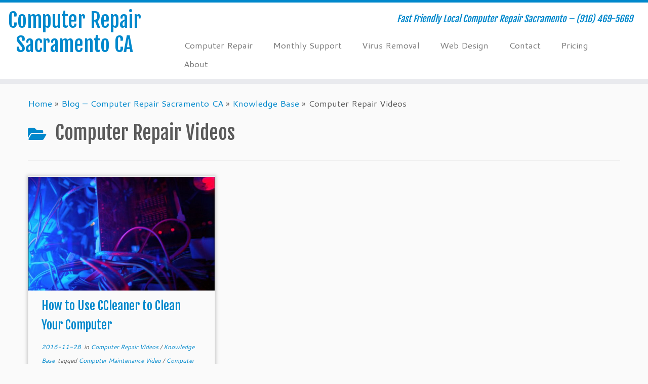

--- FILE ---
content_type: text/html; charset=UTF-8
request_url: https://computerrepairsacramentoca.net/category/knowledge-base/computer-repair-videos/
body_size: 13337
content:
<!DOCTYPE html>
<!--[if IE 7]>
<html class="ie ie7 no-js" lang="en-US">
<![endif]-->
<!--[if IE 8]>
<html class="ie ie8 no-js" lang="en-US">
<![endif]-->
<!--[if !(IE 7) | !(IE 8)  ]><!-->
<html class="no-js" lang="en-US">
<!--<![endif]-->
	<head>
		<meta charset="UTF-8" />
		<meta http-equiv="X-UA-Compatible" content="IE=EDGE" />
		<meta name="viewport" content="width=device-width, initial-scale=1.0" />
        <link rel="profile"  href="https://gmpg.org/xfn/11" />
		<link rel="pingback" href="https://computerrepairsacramentoca.net/xmlrpc.php" />
		<script type="aa92d430177b7b1beeacf258-text/javascript">(function(html){html.className = html.className.replace(/\bno-js\b/,'js')})(document.documentElement);</script>
<meta name='robots' content='index, follow, max-image-preview:large, max-snippet:-1, max-video-preview:-1' />

	<!-- This site is optimized with the Yoast SEO plugin v26.6 - https://yoast.com/wordpress/plugins/seo/ -->
	<title>| Computer Repair Sacramento CA</title>
	<link rel="canonical" href="https://computerrepairsacramentoca.net/category/knowledge-base/computer-repair-videos/" />
	<meta property="og:locale" content="en_US" />
	<meta property="og:type" content="article" />
	<meta property="og:title" content="| Computer Repair Sacramento CA" />
	<meta property="og:url" content="https://computerrepairsacramentoca.net/category/knowledge-base/computer-repair-videos/" />
	<meta property="og:site_name" content="Computer Repair Sacramento CA" />
	<meta property="og:image" content="https://computerrepairsacramentoca.net/wp-content/uploads/2016/05/computer-repair-sacramento-ca-computer-logo.png" />
	<meta property="og:image:width" content="276" />
	<meta property="og:image:height" content="230" />
	<meta property="og:image:type" content="image/png" />
	<meta name="twitter:card" content="summary_large_image" />
	<meta name="twitter:site" content="@pcrepairsacto" />
	<script type="application/ld+json" class="yoast-schema-graph">{"@context":"https://schema.org","@graph":[{"@type":"CollectionPage","@id":"https://computerrepairsacramentoca.net/category/knowledge-base/computer-repair-videos/","url":"https://computerrepairsacramentoca.net/category/knowledge-base/computer-repair-videos/","name":"| Computer Repair Sacramento CA","isPartOf":{"@id":"https://computerrepairsacramentoca.net/#website"},"primaryImageOfPage":{"@id":"https://computerrepairsacramentoca.net/category/knowledge-base/computer-repair-videos/#primaryimage"},"image":{"@id":"https://computerrepairsacramentoca.net/category/knowledge-base/computer-repair-videos/#primaryimage"},"thumbnailUrl":"https://computerrepairsacramentoca.net/wp-content/uploads/2016/11/inside-computer-repair-sacramento.jpg","breadcrumb":{"@id":"https://computerrepairsacramentoca.net/category/knowledge-base/computer-repair-videos/#breadcrumb"},"inLanguage":"en-US"},{"@type":"ImageObject","inLanguage":"en-US","@id":"https://computerrepairsacramentoca.net/category/knowledge-base/computer-repair-videos/#primaryimage","url":"https://computerrepairsacramentoca.net/wp-content/uploads/2016/11/inside-computer-repair-sacramento.jpg","contentUrl":"https://computerrepairsacramentoca.net/wp-content/uploads/2016/11/inside-computer-repair-sacramento.jpg","width":1024,"height":685,"caption":"Cluttered Computer"},{"@type":"BreadcrumbList","@id":"https://computerrepairsacramentoca.net/category/knowledge-base/computer-repair-videos/#breadcrumb","itemListElement":[{"@type":"ListItem","position":1,"name":"home","item":"https://computerrepairsacramentoca.net/"},{"@type":"ListItem","position":2,"name":"Knowledge Base","item":"https://computerrepairsacramentoca.net/category/knowledge-base/"},{"@type":"ListItem","position":3,"name":"Computer Repair Videos"}]},{"@type":"WebSite","@id":"https://computerrepairsacramentoca.net/#website","url":"https://computerrepairsacramentoca.net/","name":"Computer Repair Sacramento CA","description":"Fast Friendly Local Computer Repair Sacramento - (916) 469-5669","publisher":{"@id":"https://computerrepairsacramentoca.net/#organization"},"potentialAction":[{"@type":"SearchAction","target":{"@type":"EntryPoint","urlTemplate":"https://computerrepairsacramentoca.net/?s={search_term_string}"},"query-input":{"@type":"PropertyValueSpecification","valueRequired":true,"valueName":"search_term_string"}}],"inLanguage":"en-US"},{"@type":"Organization","@id":"https://computerrepairsacramentoca.net/#organization","name":"Computer Repair Sacramento - Jonathan Warner","url":"https://computerrepairsacramentoca.net/","logo":{"@type":"ImageObject","inLanguage":"en-US","@id":"https://computerrepairsacramentoca.net/#/schema/logo/image/","url":"https://computerrepairsacramentoca.net/wp-content/uploads/2016/05/computer-repair-sacramento-ca-computer-logo.png","contentUrl":"https://computerrepairsacramentoca.net/wp-content/uploads/2016/05/computer-repair-sacramento-ca-computer-logo.png","width":276,"height":230,"caption":"Computer Repair Sacramento - Jonathan Warner"},"image":{"@id":"https://computerrepairsacramentoca.net/#/schema/logo/image/"},"sameAs":["https://www.facebook.com/computerrepairsacramentoca/","https://x.com/pcrepairsacto","https://www.instagram.com/computerrepairsacramentoca/","https://www.pinterest.com/pcrepairsacto/"]}]}</script>
	<!-- / Yoast SEO plugin. -->


<link rel='dns-prefetch' href='//fonts.googleapis.com' />
<style id='wp-img-auto-sizes-contain-inline-css' type='text/css'>
img:is([sizes=auto i],[sizes^="auto," i]){contain-intrinsic-size:3000px 1500px}
/*# sourceURL=wp-img-auto-sizes-contain-inline-css */
</style>

<link rel='stylesheet' id='urvanov_syntax_highlighter-css' href='https://computerrepairsacramentoca.net/wp-content/plugins/urvanov-syntax-highlighter/css/min/urvanov_syntax_highlighter.min.css?ver=2.9.0' type='text/css' media='all' />
<link rel='stylesheet' id='tc-gfonts-css' href='//fonts.googleapis.com/css?family=Fjalla+One:400%7CCantarell:400' type='text/css' media='all' />
<style id='wp-emoji-styles-inline-css' type='text/css'>

	img.wp-smiley, img.emoji {
		display: inline !important;
		border: none !important;
		box-shadow: none !important;
		height: 1em !important;
		width: 1em !important;
		margin: 0 0.07em !important;
		vertical-align: -0.1em !important;
		background: none !important;
		padding: 0 !important;
	}
/*# sourceURL=wp-emoji-styles-inline-css */
</style>
<link rel='stylesheet' id='wp-block-library-css' href='https://computerrepairsacramentoca.net/wp-includes/css/dist/block-library/style.min.css?ver=11a4678cac6e3e52e4972f78231ce5d1' type='text/css' media='all' />
<style id='classic-theme-styles-inline-css' type='text/css'>
/*! This file is auto-generated */
.wp-block-button__link{color:#fff;background-color:#32373c;border-radius:9999px;box-shadow:none;text-decoration:none;padding:calc(.667em + 2px) calc(1.333em + 2px);font-size:1.125em}.wp-block-file__button{background:#32373c;color:#fff;text-decoration:none}
/*# sourceURL=/wp-includes/css/classic-themes.min.css */
</style>
<style id='global-styles-inline-css' type='text/css'>
:root{--wp--preset--aspect-ratio--square: 1;--wp--preset--aspect-ratio--4-3: 4/3;--wp--preset--aspect-ratio--3-4: 3/4;--wp--preset--aspect-ratio--3-2: 3/2;--wp--preset--aspect-ratio--2-3: 2/3;--wp--preset--aspect-ratio--16-9: 16/9;--wp--preset--aspect-ratio--9-16: 9/16;--wp--preset--color--black: #000000;--wp--preset--color--cyan-bluish-gray: #abb8c3;--wp--preset--color--white: #ffffff;--wp--preset--color--pale-pink: #f78da7;--wp--preset--color--vivid-red: #cf2e2e;--wp--preset--color--luminous-vivid-orange: #ff6900;--wp--preset--color--luminous-vivid-amber: #fcb900;--wp--preset--color--light-green-cyan: #7bdcb5;--wp--preset--color--vivid-green-cyan: #00d084;--wp--preset--color--pale-cyan-blue: #8ed1fc;--wp--preset--color--vivid-cyan-blue: #0693e3;--wp--preset--color--vivid-purple: #9b51e0;--wp--preset--gradient--vivid-cyan-blue-to-vivid-purple: linear-gradient(135deg,rgb(6,147,227) 0%,rgb(155,81,224) 100%);--wp--preset--gradient--light-green-cyan-to-vivid-green-cyan: linear-gradient(135deg,rgb(122,220,180) 0%,rgb(0,208,130) 100%);--wp--preset--gradient--luminous-vivid-amber-to-luminous-vivid-orange: linear-gradient(135deg,rgb(252,185,0) 0%,rgb(255,105,0) 100%);--wp--preset--gradient--luminous-vivid-orange-to-vivid-red: linear-gradient(135deg,rgb(255,105,0) 0%,rgb(207,46,46) 100%);--wp--preset--gradient--very-light-gray-to-cyan-bluish-gray: linear-gradient(135deg,rgb(238,238,238) 0%,rgb(169,184,195) 100%);--wp--preset--gradient--cool-to-warm-spectrum: linear-gradient(135deg,rgb(74,234,220) 0%,rgb(151,120,209) 20%,rgb(207,42,186) 40%,rgb(238,44,130) 60%,rgb(251,105,98) 80%,rgb(254,248,76) 100%);--wp--preset--gradient--blush-light-purple: linear-gradient(135deg,rgb(255,206,236) 0%,rgb(152,150,240) 100%);--wp--preset--gradient--blush-bordeaux: linear-gradient(135deg,rgb(254,205,165) 0%,rgb(254,45,45) 50%,rgb(107,0,62) 100%);--wp--preset--gradient--luminous-dusk: linear-gradient(135deg,rgb(255,203,112) 0%,rgb(199,81,192) 50%,rgb(65,88,208) 100%);--wp--preset--gradient--pale-ocean: linear-gradient(135deg,rgb(255,245,203) 0%,rgb(182,227,212) 50%,rgb(51,167,181) 100%);--wp--preset--gradient--electric-grass: linear-gradient(135deg,rgb(202,248,128) 0%,rgb(113,206,126) 100%);--wp--preset--gradient--midnight: linear-gradient(135deg,rgb(2,3,129) 0%,rgb(40,116,252) 100%);--wp--preset--font-size--small: 13px;--wp--preset--font-size--medium: 20px;--wp--preset--font-size--large: 36px;--wp--preset--font-size--x-large: 42px;--wp--preset--spacing--20: 0.44rem;--wp--preset--spacing--30: 0.67rem;--wp--preset--spacing--40: 1rem;--wp--preset--spacing--50: 1.5rem;--wp--preset--spacing--60: 2.25rem;--wp--preset--spacing--70: 3.38rem;--wp--preset--spacing--80: 5.06rem;--wp--preset--shadow--natural: 6px 6px 9px rgba(0, 0, 0, 0.2);--wp--preset--shadow--deep: 12px 12px 50px rgba(0, 0, 0, 0.4);--wp--preset--shadow--sharp: 6px 6px 0px rgba(0, 0, 0, 0.2);--wp--preset--shadow--outlined: 6px 6px 0px -3px rgb(255, 255, 255), 6px 6px rgb(0, 0, 0);--wp--preset--shadow--crisp: 6px 6px 0px rgb(0, 0, 0);}:where(.is-layout-flex){gap: 0.5em;}:where(.is-layout-grid){gap: 0.5em;}body .is-layout-flex{display: flex;}.is-layout-flex{flex-wrap: wrap;align-items: center;}.is-layout-flex > :is(*, div){margin: 0;}body .is-layout-grid{display: grid;}.is-layout-grid > :is(*, div){margin: 0;}:where(.wp-block-columns.is-layout-flex){gap: 2em;}:where(.wp-block-columns.is-layout-grid){gap: 2em;}:where(.wp-block-post-template.is-layout-flex){gap: 1.25em;}:where(.wp-block-post-template.is-layout-grid){gap: 1.25em;}.has-black-color{color: var(--wp--preset--color--black) !important;}.has-cyan-bluish-gray-color{color: var(--wp--preset--color--cyan-bluish-gray) !important;}.has-white-color{color: var(--wp--preset--color--white) !important;}.has-pale-pink-color{color: var(--wp--preset--color--pale-pink) !important;}.has-vivid-red-color{color: var(--wp--preset--color--vivid-red) !important;}.has-luminous-vivid-orange-color{color: var(--wp--preset--color--luminous-vivid-orange) !important;}.has-luminous-vivid-amber-color{color: var(--wp--preset--color--luminous-vivid-amber) !important;}.has-light-green-cyan-color{color: var(--wp--preset--color--light-green-cyan) !important;}.has-vivid-green-cyan-color{color: var(--wp--preset--color--vivid-green-cyan) !important;}.has-pale-cyan-blue-color{color: var(--wp--preset--color--pale-cyan-blue) !important;}.has-vivid-cyan-blue-color{color: var(--wp--preset--color--vivid-cyan-blue) !important;}.has-vivid-purple-color{color: var(--wp--preset--color--vivid-purple) !important;}.has-black-background-color{background-color: var(--wp--preset--color--black) !important;}.has-cyan-bluish-gray-background-color{background-color: var(--wp--preset--color--cyan-bluish-gray) !important;}.has-white-background-color{background-color: var(--wp--preset--color--white) !important;}.has-pale-pink-background-color{background-color: var(--wp--preset--color--pale-pink) !important;}.has-vivid-red-background-color{background-color: var(--wp--preset--color--vivid-red) !important;}.has-luminous-vivid-orange-background-color{background-color: var(--wp--preset--color--luminous-vivid-orange) !important;}.has-luminous-vivid-amber-background-color{background-color: var(--wp--preset--color--luminous-vivid-amber) !important;}.has-light-green-cyan-background-color{background-color: var(--wp--preset--color--light-green-cyan) !important;}.has-vivid-green-cyan-background-color{background-color: var(--wp--preset--color--vivid-green-cyan) !important;}.has-pale-cyan-blue-background-color{background-color: var(--wp--preset--color--pale-cyan-blue) !important;}.has-vivid-cyan-blue-background-color{background-color: var(--wp--preset--color--vivid-cyan-blue) !important;}.has-vivid-purple-background-color{background-color: var(--wp--preset--color--vivid-purple) !important;}.has-black-border-color{border-color: var(--wp--preset--color--black) !important;}.has-cyan-bluish-gray-border-color{border-color: var(--wp--preset--color--cyan-bluish-gray) !important;}.has-white-border-color{border-color: var(--wp--preset--color--white) !important;}.has-pale-pink-border-color{border-color: var(--wp--preset--color--pale-pink) !important;}.has-vivid-red-border-color{border-color: var(--wp--preset--color--vivid-red) !important;}.has-luminous-vivid-orange-border-color{border-color: var(--wp--preset--color--luminous-vivid-orange) !important;}.has-luminous-vivid-amber-border-color{border-color: var(--wp--preset--color--luminous-vivid-amber) !important;}.has-light-green-cyan-border-color{border-color: var(--wp--preset--color--light-green-cyan) !important;}.has-vivid-green-cyan-border-color{border-color: var(--wp--preset--color--vivid-green-cyan) !important;}.has-pale-cyan-blue-border-color{border-color: var(--wp--preset--color--pale-cyan-blue) !important;}.has-vivid-cyan-blue-border-color{border-color: var(--wp--preset--color--vivid-cyan-blue) !important;}.has-vivid-purple-border-color{border-color: var(--wp--preset--color--vivid-purple) !important;}.has-vivid-cyan-blue-to-vivid-purple-gradient-background{background: var(--wp--preset--gradient--vivid-cyan-blue-to-vivid-purple) !important;}.has-light-green-cyan-to-vivid-green-cyan-gradient-background{background: var(--wp--preset--gradient--light-green-cyan-to-vivid-green-cyan) !important;}.has-luminous-vivid-amber-to-luminous-vivid-orange-gradient-background{background: var(--wp--preset--gradient--luminous-vivid-amber-to-luminous-vivid-orange) !important;}.has-luminous-vivid-orange-to-vivid-red-gradient-background{background: var(--wp--preset--gradient--luminous-vivid-orange-to-vivid-red) !important;}.has-very-light-gray-to-cyan-bluish-gray-gradient-background{background: var(--wp--preset--gradient--very-light-gray-to-cyan-bluish-gray) !important;}.has-cool-to-warm-spectrum-gradient-background{background: var(--wp--preset--gradient--cool-to-warm-spectrum) !important;}.has-blush-light-purple-gradient-background{background: var(--wp--preset--gradient--blush-light-purple) !important;}.has-blush-bordeaux-gradient-background{background: var(--wp--preset--gradient--blush-bordeaux) !important;}.has-luminous-dusk-gradient-background{background: var(--wp--preset--gradient--luminous-dusk) !important;}.has-pale-ocean-gradient-background{background: var(--wp--preset--gradient--pale-ocean) !important;}.has-electric-grass-gradient-background{background: var(--wp--preset--gradient--electric-grass) !important;}.has-midnight-gradient-background{background: var(--wp--preset--gradient--midnight) !important;}.has-small-font-size{font-size: var(--wp--preset--font-size--small) !important;}.has-medium-font-size{font-size: var(--wp--preset--font-size--medium) !important;}.has-large-font-size{font-size: var(--wp--preset--font-size--large) !important;}.has-x-large-font-size{font-size: var(--wp--preset--font-size--x-large) !important;}
:where(.wp-block-post-template.is-layout-flex){gap: 1.25em;}:where(.wp-block-post-template.is-layout-grid){gap: 1.25em;}
:where(.wp-block-term-template.is-layout-flex){gap: 1.25em;}:where(.wp-block-term-template.is-layout-grid){gap: 1.25em;}
:where(.wp-block-columns.is-layout-flex){gap: 2em;}:where(.wp-block-columns.is-layout-grid){gap: 2em;}
:root :where(.wp-block-pullquote){font-size: 1.5em;line-height: 1.6;}
/*# sourceURL=global-styles-inline-css */
</style>
<link rel='stylesheet' id='customizr-fa-css' href='https://computerrepairsacramentoca.net/wp-content/themes/customizr/assets/shared/fonts/fa/css/fontawesome-all.min.css?ver=4.4.24' type='text/css' media='all' />
<link rel='stylesheet' id='customizr-common-css' href='https://computerrepairsacramentoca.net/wp-content/themes/customizr/inc/assets/css/tc_common.min.css?ver=4.4.24' type='text/css' media='all' />
<link rel='stylesheet' id='customizr-skin-css' href='https://computerrepairsacramentoca.net/wp-content/themes/customizr/inc/assets/css/blue.min.css?ver=4.4.24' type='text/css' media='all' />
<style id='customizr-skin-inline-css' type='text/css'>

                  .site-title,.site-description,h1,h2,h3,.tc-dropcap {
                    font-family : 'Fjalla One';
                    font-weight : 400;
                  }

                  body,.navbar .nav>li>a {
                    font-family : 'Cantarell';
                    font-weight : 400;
                  }

            body,.navbar .nav>li>a {
              font-size : 17px;
              line-height : 1.6em;
            }
table { border-collapse: separate; }
                           body table { border-collapse: collapse; }
                          
.social-links .social-icon:before { content: none } 
.sticky-enabled .tc-shrink-on .site-logo img {
    					height:30px!important;width:auto!important
    				}

    				.sticky-enabled .tc-shrink-on .brand .site-title {
    					font-size:0.6em;opacity:0.8;line-height:1.2em
    				}

.tc-rectangular-thumb {
        max-height: 250px;
        height :250px
      }

.tc-slider-loader-wrapper{ display:none }
html.js .tc-slider-loader-wrapper { display: block }.no-csstransforms3d .tc-slider-loader-wrapper .tc-img-gif-loader {
                                                background: url('https://computerrepairsacramentoca.net/wp-content/themes/customizr/assets/front/img/slider-loader.gif') no-repeat center center;
                                         }.tc-slider-loader-wrapper .tc-css-loader > div { border-color:#08c; }

      .carousel .czr-item {
        line-height: 250px;
        min-height:250px;
        max-height:250px;
      }
      .tc-slider-loader-wrapper {
        line-height: 250px;
        height:250px;
      }
      .carousel .tc-slider-controls {
        line-height: 250px;
        max-height:250px;
      }

        @media (max-width: 1200px) {
          .carousel .czr-item {
            line-height: 192.5px;
            max-height:192.5px;
            min-height:192.5px;
          }
          .czr-item .carousel-caption {
            max-height: 167.5px;
            overflow: hidden;
          }
          .carousel .tc-slider-loader-wrapper {
            line-height: 192.5px;
            height:192.5px;
          }
        }

        @media (max-width: 979px) {
          .carousel .czr-item {
            line-height: 154.5px;
            max-height:154.5px;
            min-height:154.5px;
          }
          .czr-item .carousel-caption {
            max-height: 129.5px;
            overflow: hidden;
          }
          .carousel .tc-slider-loader-wrapper {
            line-height: 154.5px;
            height:154.5px;
          }
        }

        @media (max-width: 480px) {
          .carousel .czr-item {
            line-height: 95px;
            max-height:95px;
            min-height:95px;
          }
          .czr-item .carousel-caption {
            max-height: 70px;
            overflow: hidden;
          }
          .carousel .tc-slider-loader-wrapper {
            line-height: 95px;
            height:95px;
          }
        }

        @media (max-width: 320px) {
          .carousel .czr-item {
            line-height: 70px;
            max-height:70px;
            min-height:70px;
          }
          .czr-item .carousel-caption {
            max-height: 45px;
            overflow: hidden;
          }
          .carousel .tc-slider-loader-wrapper {
            line-height: 70px;
            height:70px;
          }
        }

#tc-push-footer { display: none; visibility: hidden; }
         .tc-sticky-footer #tc-push-footer.sticky-footer-enabled { display: block; }
        


              @media (min-width: 1200px) {
              .tc-post-list-grid article .entry-title {font-size:24px;line-height:38px;}
              .tc-post-list-grid .tc-g-cont {font-size:14px;line-height:22px;}
          }
            
              @media (max-width: 1199px) and (min-width: 980px) {
              .tc-post-list-grid article .entry-title {font-size:20px;line-height:31px;}
              .tc-post-list-grid .tc-g-cont {font-size:13px;line-height:20px;}
          }
            
              @media (max-width: 979px) and (min-width: 768px) {
              .tc-post-list-grid article .entry-title {font-size:18px;line-height:27px;}
              .tc-post-list-grid .tc-g-cont {font-size:12px;line-height:19px;}
          }
            
              @media (max-width: 767px) {
              .tc-post-list-grid article .entry-title {font-size:24px;line-height:38px;}
              .tc-post-list-grid .tc-g-cont {font-size:14px;line-height:22px;}
          }
            
              @media (max-width: 480px) {
              .tc-post-list-grid article .entry-title {font-size:20px;line-height:31px;}
              .tc-post-list-grid .tc-g-cont {font-size:13px;line-height:20px;}
          }
            

            .grid-cols-3 figure {
                  height:225px;
                  max-height:225px;
                  line-height:225px;
            }
.tc-grid-border .tc-grid { border-bottom: none }
.tc-grid-border .grid__item { border-bottom: 3px solid #08c}

/*# sourceURL=customizr-skin-inline-css */
</style>
<link rel='stylesheet' id='customizr-style-css' href='https://computerrepairsacramentoca.net/wp-content/themes/customizr/style.css?ver=4.4.24' type='text/css' media='all' />
<link rel='stylesheet' id='fancyboxcss-css' href='https://computerrepairsacramentoca.net/wp-content/themes/customizr/assets/front/js/libs/fancybox/jquery.fancybox-1.3.4.min.css?ver=11a4678cac6e3e52e4972f78231ce5d1' type='text/css' media='all' />
<link rel='stylesheet' id='bdt-uikit-css' href='https://computerrepairsacramentoca.net/wp-content/plugins/bdthemes-element-pack/assets/css/bdt-uikit.css?ver=3.21.7' type='text/css' media='all' />
<link rel='stylesheet' id='ep-helper-css' href='https://computerrepairsacramentoca.net/wp-content/plugins/bdthemes-element-pack/assets/css/ep-helper.css?ver=9.0.8' type='text/css' media='all' />
<script type="aa92d430177b7b1beeacf258-text/javascript" src="https://computerrepairsacramentoca.net/wp-includes/js/jquery/jquery.min.js?ver=3.7.1" id="jquery-core-js"></script>
<script type="aa92d430177b7b1beeacf258-text/javascript" src="https://computerrepairsacramentoca.net/wp-includes/js/jquery/jquery-migrate.min.js?ver=3.4.1" id="jquery-migrate-js"></script>
<script type="aa92d430177b7b1beeacf258-text/javascript" id="urvanov_syntax_highlighter_js-js-extra">
/* <![CDATA[ */
var UrvanovSyntaxHighlighterSyntaxSettings = {"version":"2.9.0","is_admin":"0","ajaxurl":"https://computerrepairsacramentoca.net/wp-admin/admin-ajax.php","prefix":"urvanov-syntax-highlighter-","setting":"urvanov-syntax-highlighter-setting","selected":"urvanov-syntax-highlighter-setting-selected","changed":"urvanov-syntax-highlighter-setting-changed","special":"urvanov-syntax-highlighter-setting-special","orig_value":"data-orig-value","debug":""};
var UrvanovSyntaxHighlighterSyntaxStrings = {"copy":"Copied to the clipboard","minimize":"Click To Expand Code"};
//# sourceURL=urvanov_syntax_highlighter_js-js-extra
/* ]]> */
</script>
<script type="aa92d430177b7b1beeacf258-text/javascript" src="https://computerrepairsacramentoca.net/wp-content/plugins/urvanov-syntax-highlighter/js/min/urvanov_syntax_highlighter.min.js?ver=2.9.0" id="urvanov_syntax_highlighter_js-js"></script>
<script type="aa92d430177b7b1beeacf258-text/javascript" src="https://computerrepairsacramentoca.net/wp-content/themes/customizr/assets/front/js/libs/fancybox/jquery.fancybox-1.3.4.min.js?ver=4.4.24" id="tc-fancybox-js"></script>
<script type="aa92d430177b7b1beeacf258-text/javascript" src="https://computerrepairsacramentoca.net/wp-includes/js/underscore.min.js?ver=1.13.7" id="underscore-js"></script>
<script type="aa92d430177b7b1beeacf258-text/javascript" id="tc-scripts-js-extra">
/* <![CDATA[ */
var TCParams = {"_disabled":[],"FancyBoxState":"1","FancyBoxAutoscale":"1","SliderName":"","SliderDelay":"","SliderHover":"1","centerSliderImg":"1","SmoothScroll":{"Enabled":true,"Options":{"touchpadSupport":false}},"anchorSmoothScroll":"linear","anchorSmoothScrollExclude":{"simple":["[class*=edd]",".tc-carousel-control",".carousel-control","[data-toggle=\"modal\"]","[data-toggle=\"dropdown\"]","[data-toggle=\"tooltip\"]","[data-toggle=\"popover\"]","[data-toggle=\"collapse\"]","[data-toggle=\"tab\"]","[data-toggle=\"pill\"]","[class*=upme]","[class*=um-]"],"deep":{"classes":[],"ids":[]}},"ReorderBlocks":"1","centerAllImg":"1","HasComments":"","LeftSidebarClass":".span3.left.tc-sidebar","RightSidebarClass":".span3.right.tc-sidebar","LoadModernizr":"1","stickyCustomOffset":{"_initial":0,"_scrolling":0,"options":{"_static":true,"_element":""}},"stickyHeader":"1","dropdowntoViewport":"","timerOnScrollAllBrowsers":"1","extLinksStyle":"","extLinksTargetExt":"1","extLinksSkipSelectors":{"classes":["btn","button"],"ids":[]},"dropcapEnabled":"","dropcapWhere":{"post":"1","page":"1"},"dropcapMinWords":"30","dropcapSkipSelectors":{"tags":["IMG","IFRAME","H1","H2","H3","H4","H5","H6","BLOCKQUOTE","UL","OL"],"classes":["btn","tc-placeholder-wrap"],"id":[]},"imgSmartLoadEnabled":"1","imgSmartLoadOpts":{"parentSelectors":[".article-container",".__before_main_wrapper",".widget-front"],"opts":{"excludeImg":[".tc-holder-img"]}},"imgSmartLoadsForSliders":"","goldenRatio":"1.618","gridGoldenRatioLimit":"350","isSecondMenuEnabled":"","secondMenuRespSet":"hide","isParallaxOn":"1","parallaxRatio":"0.55","pluginCompats":[],"adminAjaxUrl":"https://computerrepairsacramentoca.net/wp-admin/admin-ajax.php","ajaxUrl":"https://computerrepairsacramentoca.net/?czrajax=1","frontNonce":{"id":"CZRFrontNonce","handle":"79cc4d11b9"},"isDevMode":"","isModernStyle":"","i18n":{"Permanently dismiss":"Permanently dismiss"},"version":"4.4.24","frontNotifications":{"styleSwitcher":{"enabled":false,"content":"","dismissAction":"dismiss_style_switcher_note_front","ajaxUrl":"https://computerrepairsacramentoca.net/wp-admin/admin-ajax.php"}}};
//# sourceURL=tc-scripts-js-extra
/* ]]> */
</script>
<script type="aa92d430177b7b1beeacf258-text/javascript" src="https://computerrepairsacramentoca.net/wp-content/themes/customizr/inc/assets/js/tc-scripts.min.js?ver=4.4.24" id="tc-scripts-js"></script>
<link rel="https://api.w.org/" href="https://computerrepairsacramentoca.net/wp-json/" /><link rel="alternate" title="JSON" type="application/json" href="https://computerrepairsacramentoca.net/wp-json/wp/v2/categories/47" /><script type="application/ld+json">{
    "@context": "http://schema.org/",
    "@type": "WebSite",
    "url": "https://computerrepairsacramentoca.net",
    "name": "Computer Repair Sacramento",
    "alternateName": "Computer Repair Sacramento CA"
}
</script>
<script type="application/ld+json">{
    "@context": "http://schema.org/",
    "@type": "LocalBusiness",
    "name": "Computer Repair Sacramento",
    "url": "https://computerrepairsacramentoca.net",
    "telephone": "+1-916-469-5669",
    "additionalType": "ProfessionalService",
    "image": "https://computerrepairsacramentoca.net/wp-content/uploads/2015/01/computer-repair-sacramento-ca.png",
    "pricerange": "$$",
    "description": "Computer Repair Sacramento can fix your Apple or PC computer fast! Top Rated, Friendly, and Professional Mobile & Onsite Local Computer Repair in Sacramento CA. Same day computer repair is often available, so call us today at (916) 469-5669 to get your quick computer fix!",
    "openingHours": "Mo,Tu,We,Th,Fr,Sa,Su 07:00-19:00",
    "paymentAccepted":"Cash, Credit Card",
    "areaServed": [{
        "@type": "Place",
        "geo": {
            "@type": "GeoCircle",
            "name": "Computer Repair Sacramento Service Area",
            "geoMidpoint": {
                "@type": "GeoCoordinates",
                "latitude": "38.663577",
                "longitude": "-121.315105"
            },
            "geoRadius": "48280.3"
        }
    },
    {
        "@type": "Place",
        "hasMap": "https://www.google.com/maps/place/Computer+Repair+Sacramento+CA+-+Jonathan+Warner/@38.4355118,-121.4424129,9z/data=!4m5!3m4!1s0x0:0x6a46e6366eb8f1d2!8m2!3d38.4355118!4d-121.4424129"
    },
    {
        "@type": "Place",
        "address": {
            "@type": "PostalAddress",
            "addressLocality": "Sacramento",
            "addressRegion": "CA",
            "postalCode": "95841"
        }
    }],
    "address": {
        "@type": "PostalAddress",
        "addressLocality": "Carmichael",
        "addressRegion": "CA",
        "postalCode": "95608",
        "streetAddress": "6350 Madison Ave"
    },
    "contactPoint": {
        "@type": "ContactPoint",
        "url": "https://computerrepairsacramentoca.net",
        "contactType": "customer service",
        "telephone": "+1-916-469-5669",
        "email": "info@computerrepairsacramentoca.net",
        "hoursAvailable": {
            "@type": "OpeningHoursSpecification",
            "dayOfWeek": ["Monday",
            "Tuesday",
            "Wednesday",
            "Thursday",
            "Friday",
            "Saturday",
            "Sunday"],
            "opens": "07:00",
            "closes": "19:00"
        }
    },
    "logo": {
        "@type": "ImageObject",
        "url": "https://computerrepairsacramentoca.net/wp-content/uploads/2015/01/computer-repair-sacramento-ca.png",
        "width": {
            "@type": "QuantitativeValue",
            "value": "256"
        },
        "height": {
            "@type": "QuantitativeValue",
            "value": "256"
        }
    },
    "sameAs": ["https://www.facebook.com/computerrepairsacramentoca/",
    "https://twitter.com/pcrepairsacto",
    "https://www.instagram.com/computerrepairsacramentoca/",
    "https://www.linkedin.com/in/warnerjonathan/",
    "https://www.pinterest.com/pcrepairsacto/computer-repair-sacramento-ca/",
    "https://www.youtube.com/channel/UCAQjYbx2m6n2t312hPdvZ8Q",
    "https://github.com/computer-repair-sacramento",
    "https://www.yelp.com/biz/computer-repair-sacramento-sacramento-3"]
}
</script>
<script type="application/ld+json">{
  "@context": "http://schema.org/",
  "@type": "Service",
  "serviceType": "Computer Repair",
  "providerMobility": "dynamic",
  "provider": {
        "@type": "LocalBusiness",
        "name": "Computer Repair Sacramento",
        "image": "https://computerrepairsacramentoca.net/wp-content/uploads/2015/01/computer-repair-sacramento-ca.png",
        "telephone": "+1-916-469-5669",
        "pricerange": "$$",
        "address": {
                "@type": "PostalAddress",
                "addressLocality": "Sacramento",
                "addressRegion": "CA",
                "postalCode": "95841"
                },
        "areaServed": [{
            "@type": "Place",
            "geo": {
                "@type": "GeoCircle",
                "name": "Computer Repair Sacramento Service Area",
                "geoMidpoint": {
                    "@type": "GeoCoordinates",
                    "latitude": "38.663577",
                    "longitude": "-121.315105"
                },
                "geoRadius": "48280.3"
            }
        },
        {
            "@type": "Place",
            "hasMap": "https://www.google.com/maps/place/Computer+Repair+Sacramento+CA+-+Jonathan+Warner/@38.4355118,-121.4424129,9z/data=!4m5!3m4!1s0x0:0x6a46e6366eb8f1d2!8m2!3d38.4355118!4d-121.4424129"
        }]
                }
}
</script>
<meta name="generator" content="Elementor 3.33.6; features: additional_custom_breakpoints; settings: css_print_method-external, google_font-enabled, font_display-swap">
			<style>
				.e-con.e-parent:nth-of-type(n+4):not(.e-lazyloaded):not(.e-no-lazyload),
				.e-con.e-parent:nth-of-type(n+4):not(.e-lazyloaded):not(.e-no-lazyload) * {
					background-image: none !important;
				}
				@media screen and (max-height: 1024px) {
					.e-con.e-parent:nth-of-type(n+3):not(.e-lazyloaded):not(.e-no-lazyload),
					.e-con.e-parent:nth-of-type(n+3):not(.e-lazyloaded):not(.e-no-lazyload) * {
						background-image: none !important;
					}
				}
				@media screen and (max-height: 640px) {
					.e-con.e-parent:nth-of-type(n+2):not(.e-lazyloaded):not(.e-no-lazyload),
					.e-con.e-parent:nth-of-type(n+2):not(.e-lazyloaded):not(.e-no-lazyload) * {
						background-image: none !important;
					}
				}
			</style>
			<link rel="icon" href="https://computerrepairsacramentoca.net/wp-content/uploads/2020/04/favicon.ico" sizes="32x32" />
<link rel="icon" href="https://computerrepairsacramentoca.net/wp-content/uploads/2020/04/favicon.ico" sizes="192x192" />
<link rel="apple-touch-icon" href="https://computerrepairsacramentoca.net/wp-content/uploads/2020/04/favicon.ico" />
<meta name="msapplication-TileImage" content="https://computerrepairsacramentoca.net/wp-content/uploads/2020/04/favicon.ico" />
		<style type="text/css" id="wp-custom-css">
			.page .entry-title {
display: none;
}		</style>
			</head>
	
	<body data-rsssl=1 class="archive category category-computer-repair-videos category-47 wp-embed-responsive wp-theme-customizr tc-fade-hover-links tc-no-sidebar tc-center-images skin-blue customizr-4-4-24 tc-sticky-header sticky-disabled tc-solid-color-on-scroll no-navbar tc-regular-menu elementor-default elementor-kit-2125 tc-post-list-context tc-sticky-footer" >
            <a class="screen-reader-text skip-link" href="#content">Skip to content</a>
        
    <div id="tc-page-wrap" class="">

  		
  	   	<header class="tc-header clearfix row-fluid tc-tagline-off tc-title-logo-on  tc-shrink-on tc-menu-on logo-left tc-second-menu-hide-when-mobile">
  			      <div class="brand span3 pull-left ">

        <h1><a class="site-title" href="https://computerrepairsacramentoca.net/">Computer Repair Sacramento CA</a></h1>
      </div> <!-- brand span3 pull-left -->
      <div class="container outside"><h2 class="site-description">Fast Friendly Local Computer Repair Sacramento &#8211; (916) 469-5669</h2></div>      	<div class="navbar-wrapper clearfix span9 tc-submenu-fade tc-submenu-move tc-open-on-hover pull-menu-right">
        	<div class="navbar resp">
          		<div class="navbar-inner" role="navigation">
            		<div class="row-fluid">
              		<h2 class="span7 inside site-description">Fast Friendly Local Computer Repair Sacramento &#8211; (916) 469-5669</h2><div class="nav-collapse collapse tc-hover-menu-wrapper"><div class="menu-2020_default-container"><ul id="menu-2020_default-2" class="nav tc-hover-menu"><li class="menu-item menu-item-type-post_type menu-item-object-page menu-item-home menu-item-1891"><a href="https://computerrepairsacramentoca.net/">Computer Repair</a></li>
<li class="menu-item menu-item-type-post_type menu-item-object-page menu-item-2105"><a href="https://computerrepairsacramentoca.net/managed-services/">Monthly Support</a></li>
<li class="menu-item menu-item-type-post_type menu-item-object-page menu-item-1898"><a href="https://computerrepairsacramentoca.net/virus-removal-sacramento-ca/">Virus Removal</a></li>
<li class="menu-item menu-item-type-post_type menu-item-object-page menu-item-2148"><a href="https://computerrepairsacramentoca.net/web-design/sacramento-custom-web-design/">Web Design</a></li>
<li class="menu-item menu-item-type-post_type menu-item-object-page menu-item-1895"><a href="https://computerrepairsacramentoca.net/contact/">Contact</a></li>
<li class="menu-item menu-item-type-post_type menu-item-object-page menu-item-1897"><a href="https://computerrepairsacramentoca.net/rates/">Pricing</a></li>
<li class="menu-item menu-item-type-post_type menu-item-object-page menu-item-1901"><a href="https://computerrepairsacramentoca.net/about/">About</a></li>
</ul></div></div><div class="btn-toggle-nav pull-right"><button type="button" class="btn menu-btn" data-toggle="collapse" data-target=".nav-collapse" title="Open the menu" aria-label="Open the menu"><span class="icon-bar"></span><span class="icon-bar"></span><span class="icon-bar"></span> </button><span class="menu-label">Menu</span></div>          			</div><!-- /.row-fluid -->
          		</div><!-- /.navbar-inner -->
        	</div><!-- /.navbar resp -->
      	</div><!-- /.navbar-wrapper -->
    	  		</header>
  		<div id="tc-reset-margin-top" class="container-fluid" style="margin-top:103px"></div><div id="main-wrapper" class="container">

    <div class="tc-hot-crumble container" role="navigation"><div class="row"><div class="span12"><div class="breadcrumb-trail breadcrumbs"><span class="trail-begin"><a href="https://computerrepairsacramentoca.net" title="Computer Repair Sacramento CA" rel="home" class="trail-begin">Home</a></span> <span class="sep">&raquo;</span> <a href="https://computerrepairsacramentoca.net/blog-computer-repair-sacramento-ca/" title="Blog &#8211; Computer Repair Sacramento CA">Blog &#8211; Computer Repair Sacramento CA</a> <span class="sep">&raquo;</span> <a href="https://computerrepairsacramentoca.net/category/knowledge-base/" title="Knowledge Base">Knowledge Base</a> <span class="sep">&raquo;</span> <span class="trail-end">Computer Repair Videos</span></div></div></div></div>
    <div class="container" role="main">
        <div class="row column-content-wrapper">

            
                <div id="content" class="span12 article-container grid-container tc-post-list-grid tc-grid-shadow tc-grid-border tc-gallery-style">

                            <header class="archive-header">
          <h1 class="format-icon"> <span>Computer Repair Videos</span></h1><hr class="featurette-divider __before_loop">        </header>
        
                        
                                                                                    
                                <section class="row-fluid grid-cols-3">                                    <article id="post-1735" class="tc-grid span4 grid-item post-1735 post type-post status-publish format-standard has-post-thumbnail category-computer-repair-videos category-knowledge-base tag-computer-maintenance-video tag-computer-repair-knowledge-base tag-jonathan-warner-computer-repair thumb-position-right czr-hentry">
                                        <div class="grid__item"><section class="tc-grid-post"><figure class="tc-grid-figure has-thumb"><div class="tc-grid-icon format-icon"></div><img fetchpriority="high"  width="570" height="350"  src="[data-uri]" data-src="https://computerrepairsacramentoca.net/wp-content/uploads/2016/11/inside-computer-repair-sacramento-570x350.jpg"  class="attachment-tc-grid tc-thumb-type-thumb wp-post-image wp-post-image" alt="" decoding="async" />               <figcaption class="tc-grid-excerpt mask">
                              <div class="entry-summary">
                <div class="tc-g-cont">Computer Repair Sacramento &#8211; Knowledge Base: How to Use CCleaner to Clean Your Computer. We have released a new video &#8211; it&#8217;s the first in a series of free How-To Computer Maintenance Videos. Do you have a slow computer? If it wasn&#8217;t slow when it was new, you may ask: [&hellip;]</div>              </div>
          <a class="tc-grid-bg-link" href="https://computerrepairsacramentoca.net/knowledge-base/use-ccleaner-clean-computer/"></a><span class="tc-grid-fade_expt"></span>              </figcaption>
            </figure></section>        <header class="entry-header">
          <h2 class="entry-title "><a href="https://computerrepairsacramentoca.net/knowledge-base/use-ccleaner-clean-computer/" rel="bookmark">How to Use CCleaner to Clean Your Computer</a></h2><div class="entry-meta"><a href="https://computerrepairsacramentoca.net/2016/11/28/" title="1:20 pm" rel="bookmark"><time class="entry-date updated" datetime="28 Nov, 2016">2016-11-28</time></a> &nbsp;in <a class="" href="https://computerrepairsacramentoca.net/category/knowledge-base/computer-repair-videos/" title="View all posts in Computer Repair Videos"> Computer Repair Videos </a> / <a class="" href="https://computerrepairsacramentoca.net/category/knowledge-base/" title="View all posts in Knowledge Base"> Knowledge Base </a>&nbsp;tagged <a class="" href="https://computerrepairsacramentoca.net/tag/computer-maintenance-video/" title="View all posts in Computer Maintenance Video"> Computer Maintenance Video </a> / <a class="" href="https://computerrepairsacramentoca.net/tag/computer-repair-knowledge-base/" title="View all posts in Computer Repair Knowledge Base"> Computer Repair Knowledge Base </a> / <a class="" href="https://computerrepairsacramentoca.net/tag/jonathan-warner-computer-repair/" title="View all posts in Jonathan Warner Computer Repair"> Jonathan Warner Computer Repair </a> <span class="by-author"> by <span class="author vcard author_name"><a class="url fn n" href="https://computerrepairsacramentoca.net/author/crsadmin/" title="View all posts by Jonathan" rel="author">Jonathan</a></span></span> </div>        </header>
        </div>                                    </article>
                                <hr class="featurette-divider __after_article"></section><!--end section.row-fluid--><hr class="featurette-divider post-list-grid">
                            
                        
                    
                                   <hr class="featurette-divider tc-mobile-separator">
                </div><!--.article-container -->

           
        </div><!--.row -->
    </div><!-- .container role: main -->

    <div id="tc-push-footer"></div>
</div><!-- //#main-wrapper -->

  		<!-- FOOTER -->
  		<footer id="footer" class="">
  		 					<div class="container footer-widgets ">
                    <div class="row widget-area" role="complementary">
												
							<div id="footer_one" class="span4">
																
										<aside id="custom_html-4" class="widget_text widget widget_custom_html"><div class="textwidget custom-html-widget"><h3 class="widget-title"><i class="fa fa-phone" aria-hidden="true"></i>&nbsp;&nbsp;CONTACT</h3>

<p>
<a href="https://computerrepairsacramentoca.net/contact/" title="Contact: Computer Repair Sacramento CA">Contact: Computer Repair Sacramento CA:</a><br />

<ul class="lst">
<li><span class="bold black"><i class="fa fa-phone" aria-hidden="true"></i> Call Us: <a href="tel:(916) 469-5669">(916) 469-5669</a></span></li>
<li><span class="bold black"><i class="fa fa-envelope" aria-hidden="true"></i> EMail: </span><a href="https://computerrepairsacramentoca.net/contact/" target="blank" title="Click to EMail">Jonathan Warner</a><br /></li>
</ul>
</p></div></aside>
																							</div><!-- .{$key}_widget_class -->

						
							<div id="footer_two" class="span4">
																
										<aside id="custom_html-5" class="widget_text widget widget_custom_html"><div class="textwidget custom-html-widget"><h3 class="widget-title"><i class="fa fa-briefcase" aria-hidden="true"></i>&nbsp;&nbsp;SERVICES</h3>
Computer Repair Sacramento CA:
<p>
<a href="https://computerrepairsacramentoca.net/computer-repair/" title="Computer Repair Sacramento CA">Computer Repair</a><br />
<a href="https://computerrepairsacramentoca.net/laptop-repair/" title="Laptop Repair Sacramento CA">Laptop Repair</a><br />
<a href="https://computerrepairsacramentoca.net/virus-removal-sacramento-ca/" title="Virus Removal Sacramento CA">Virus Removal</a><br />
<a href="https://computerrepairsacramentoca.net/web-design/sacramento-custom-web-design/" title="Sacramento Custom Web Design">Web Design</a><br />
<a href="https://computerrepairsacramentoca.net/remote-pc-support/" title="Remote PC Support">Remote PC Support</a><br />
<a href="https://computerrepairsacramentoca.net/computer-networking-sacramento/" title="Computer Networking Sacramento">Computer Networking</a></p></div></aside>
																							</div><!-- .{$key}_widget_class -->

						
							<div id="footer_three" class="span4">
																
										<aside id="custom_html-6" class="widget_text widget widget_custom_html"><div class="textwidget custom-html-widget"><h3 class="widget-title"><i class="fa fa-file-text" aria-hidden="true"></i>&nbsp;&nbsp;MORE INFO</h3>

<a href="https://computerrepairsacramentoca.net/blog-computer-repair-sacramento-ca/" title="Blog - Computer Repair Sacramento CA">Blog</a>&nbsp;&#8212;&nbsp;

<a href="https://computerrepairsacramentoca.net/faq/" title="FAQ - Computer Repair Sacramento CA">FAQs</a>&nbsp;&#8212;&nbsp;

<a href="https://computerrepairsacramentoca.net/testimonials-computer-repair-sacramento-ca/" title="Testimonials - Computer Repair Sacramento CA">reviews and testimonials</a>&nbsp;&#8212;&nbsp;

<a href="https://computerrepairsacramentoca.net/privacy-policy/" title="Privacy Policy - Computer Repair Sacramento CA">privacy policy</a>&nbsp;&#8212;&nbsp;

<a href="https://computerrepairsacramentoca.net/tos/" title="Terms of Service - Computer Repair Sacramento CA">Terms of Service</a>&nbsp;&#8212;&nbsp;

<a href="https://computerrepairsacramentoca.net/tools/" title="Tools - Computer Repair Sacramento CA">tools</a>&nbsp;&#8212;&nbsp;

<a href="https://computerrepairsacramentoca.net/sitemap_index.xml/">sitemap</a>&nbsp;&#8212;&nbsp;</div></aside>
																							</div><!-- .{$key}_widget_class -->

																	</div><!-- .row.widget-area -->
				</div><!--.footer-widgets -->
				    				 <div class="colophon">
			 	<div class="container">
			 		<div class="row-fluid">
					    <div class="span3 social-block pull-left"><span class="social-links"><a rel="nofollow noopener noreferrer" class="social-icon icon-mail"  title="E-mail" aria-label="E-mail" href="https://computerrepairsacramentoca.net/contact/"  target="_blank" ><i class="fas fa-envelope"></i></a><a rel="nofollow noopener noreferrer" class="social-icon icon-twitter"  title="Follow me on Twitter" aria-label="Follow me on Twitter" href="https://twitter.com/pcrepairsacto"  target="_blank" ><i class="fab fa-twitter"></i></a><a rel="nofollow noopener noreferrer" class="social-icon icon-facebook"  title="Follow me on Facebook" aria-label="Follow me on Facebook" href="https://www.facebook.com/Computer-Repair-Sacramento-CA-277577678950650/"  target="_blank" ><i class="fab fa-facebook"></i></a><a rel="nofollow noopener noreferrer" class="social-icon icon-instagram"  title="Follow me on Instagram" aria-label="Follow me on Instagram" href="https://www.instagram.com/computerrepairsacramentoca/"  target="_blank" ><i class="fab fa-instagram"></i></a><a rel="nofollow noopener noreferrer" class="social-icon icon-youtube"  title="Follow me on Youtube" aria-label="Follow me on Youtube" href="https://www.youtube.com/channel/UCAQjYbx2m6n2t312hPdvZ8Q"  target="_blank" ><i class="fab fa-youtube"></i></a><a rel="nofollow noopener noreferrer" class="social-icon icon-pinterest"  title="Pin me on Pinterest" aria-label="Pin me on Pinterest" href="https://www.pinterest.com/pcrepairsacto/computer-repair-sacramento-ca/"  target="_blank" ><i class="fab fa-pinterest"></i></a><a rel="nofollow noopener noreferrer" class="social-icon icon-linkedin"  title="Follow me on LinkedIn" aria-label="Follow me on LinkedIn" href="https://www.linkedin.com/in/warnerjonathan"  target="_blank" ><i class="fab fa-linkedin"></i></a><a rel="nofollow noopener noreferrer" class="social-icon icon-yelp"  title="Follow me on Yelp" aria-label="Follow me on Yelp" href="https://www.yelp.com/biz/computer-repair-sacramento-jonathan-warner-sacramento"  target="_blank" ><i class="fab fa-yelp"></i></a><a rel="nofollow noopener noreferrer" class="social-icon icon-github"  title="Follow us on Github" aria-label="Follow us on Github" href="https://github.com/computer-repair-sacramento/"  target="_blank" ><i class="fab fa-github"></i></a></span></div><div class="span6 credits"><p>&middot; <span class="tc-copyright-text">&copy; 2026</span> <a href="https://computerrepairsacramentoca.net" title="Computer Repair Sacramento CA" rel="bookmark">Computer Repair Sacramento CA</a> &middot; <span class="tc-wp-powered-text">Powered by</span> <a class="icon-wordpress" target="_blank" rel="noopener noreferrer" href="https://wordpress.org" title="Powered by WordPress"></a> &middot; <span class="tc-credits-text">Designed with the <a class="czr-designer-link" href="https://presscustomizr.com/customizr" title="Customizr theme">Customizr theme</a> </span> &middot;</p></div>	      			</div><!-- .row-fluid -->
	      		</div><!-- .container -->
	      	</div><!-- .colophon -->
	    	  		</footer>
    </div><!-- //#tc-page-wrapper -->
		<script type="speculationrules">
{"prefetch":[{"source":"document","where":{"and":[{"href_matches":"/*"},{"not":{"href_matches":["/wp-*.php","/wp-admin/*","/wp-content/uploads/*","/wp-content/*","/wp-content/plugins/*","/wp-content/themes/customizr/*","/*\\?(.+)"]}},{"not":{"selector_matches":"a[rel~=\"nofollow\"]"}},{"not":{"selector_matches":".no-prefetch, .no-prefetch a"}}]},"eagerness":"conservative"}]}
</script>
<!-- Cloudflare Web Analytics --><script defer src='https://static.cloudflareinsights.com/beacon.min.js' data-cf-beacon='{"token": "ca8d6a38930045cfbcddda097cf280b8"}' type="aa92d430177b7b1beeacf258-text/javascript"></script><!-- End Cloudflare Web Analytics -->
			<script type="aa92d430177b7b1beeacf258-text/javascript">
				const lazyloadRunObserver = () => {
					const lazyloadBackgrounds = document.querySelectorAll( `.e-con.e-parent:not(.e-lazyloaded)` );
					const lazyloadBackgroundObserver = new IntersectionObserver( ( entries ) => {
						entries.forEach( ( entry ) => {
							if ( entry.isIntersecting ) {
								let lazyloadBackground = entry.target;
								if( lazyloadBackground ) {
									lazyloadBackground.classList.add( 'e-lazyloaded' );
								}
								lazyloadBackgroundObserver.unobserve( entry.target );
							}
						});
					}, { rootMargin: '200px 0px 200px 0px' } );
					lazyloadBackgrounds.forEach( ( lazyloadBackground ) => {
						lazyloadBackgroundObserver.observe( lazyloadBackground );
					} );
				};
				const events = [
					'DOMContentLoaded',
					'elementor/lazyload/observe',
				];
				events.forEach( ( event ) => {
					document.addEventListener( event, lazyloadRunObserver );
				} );
			</script>
			<script type="aa92d430177b7b1beeacf258-text/javascript" src="https://computerrepairsacramentoca.net/wp-includes/js/jquery/ui/core.min.js?ver=1.13.3" id="jquery-ui-core-js"></script>
<script type="aa92d430177b7b1beeacf258-text/javascript" src="https://computerrepairsacramentoca.net/wp-content/themes/customizr/assets/front/js/libs/modernizr.min.js?ver=4.4.24" id="modernizr-js"></script>
<script type="aa92d430177b7b1beeacf258-text/javascript" id="bdt-uikit-js-extra">
/* <![CDATA[ */
var element_pack_ajax_login_config = {"ajaxurl":"https://computerrepairsacramentoca.net/wp-admin/admin-ajax.php","language":"en","loadingmessage":"Sending user info, please wait...","unknownerror":"Unknown error, make sure access is correct!"};
var ElementPackConfig = {"ajaxurl":"https://computerrepairsacramentoca.net/wp-admin/admin-ajax.php","nonce":"39d5f89b7b","data_table":{"language":{"sLengthMenu":"Show _MENU_ Entries","sInfo":"Showing _START_ to _END_ of _TOTAL_ entries","sSearch":"Search :","sZeroRecords":"No matching records found","oPaginate":{"sPrevious":"Previous","sNext":"Next"}}},"contact_form":{"sending_msg":"Sending message please wait...","captcha_nd":"Invisible captcha not defined!","captcha_nr":"Could not get invisible captcha response!"},"mailchimp":{"subscribing":"Subscribing you please wait..."},"search":{"more_result":"More Results","search_result":"SEARCH RESULT","not_found":"not found"},"words_limit":{"read_more":"[read more]","read_less":"[read less]"},"elements_data":{"sections":[],"columns":[],"widgets":[]}};
//# sourceURL=bdt-uikit-js-extra
/* ]]> */
</script>
<script type="aa92d430177b7b1beeacf258-text/javascript" src="https://computerrepairsacramentoca.net/wp-content/plugins/bdthemes-element-pack/assets/js/bdt-uikit.min.js?ver=3.21.7" id="bdt-uikit-js"></script>
<script type="aa92d430177b7b1beeacf258-text/javascript" src="https://computerrepairsacramentoca.net/wp-content/plugins/bdthemes-element-pack/assets/js/common/helper.min.js?ver=9.0.8" id="element-pack-helper-js"></script>
<script id="wp-emoji-settings" type="application/json">
{"baseUrl":"https://s.w.org/images/core/emoji/17.0.2/72x72/","ext":".png","svgUrl":"https://s.w.org/images/core/emoji/17.0.2/svg/","svgExt":".svg","source":{"concatemoji":"https://computerrepairsacramentoca.net/wp-includes/js/wp-emoji-release.min.js?ver=11a4678cac6e3e52e4972f78231ce5d1"}}
</script>
<script type="aa92d430177b7b1beeacf258-module">
/* <![CDATA[ */
/*! This file is auto-generated */
const a=JSON.parse(document.getElementById("wp-emoji-settings").textContent),o=(window._wpemojiSettings=a,"wpEmojiSettingsSupports"),s=["flag","emoji"];function i(e){try{var t={supportTests:e,timestamp:(new Date).valueOf()};sessionStorage.setItem(o,JSON.stringify(t))}catch(e){}}function c(e,t,n){e.clearRect(0,0,e.canvas.width,e.canvas.height),e.fillText(t,0,0);t=new Uint32Array(e.getImageData(0,0,e.canvas.width,e.canvas.height).data);e.clearRect(0,0,e.canvas.width,e.canvas.height),e.fillText(n,0,0);const a=new Uint32Array(e.getImageData(0,0,e.canvas.width,e.canvas.height).data);return t.every((e,t)=>e===a[t])}function p(e,t){e.clearRect(0,0,e.canvas.width,e.canvas.height),e.fillText(t,0,0);var n=e.getImageData(16,16,1,1);for(let e=0;e<n.data.length;e++)if(0!==n.data[e])return!1;return!0}function u(e,t,n,a){switch(t){case"flag":return n(e,"\ud83c\udff3\ufe0f\u200d\u26a7\ufe0f","\ud83c\udff3\ufe0f\u200b\u26a7\ufe0f")?!1:!n(e,"\ud83c\udde8\ud83c\uddf6","\ud83c\udde8\u200b\ud83c\uddf6")&&!n(e,"\ud83c\udff4\udb40\udc67\udb40\udc62\udb40\udc65\udb40\udc6e\udb40\udc67\udb40\udc7f","\ud83c\udff4\u200b\udb40\udc67\u200b\udb40\udc62\u200b\udb40\udc65\u200b\udb40\udc6e\u200b\udb40\udc67\u200b\udb40\udc7f");case"emoji":return!a(e,"\ud83e\u1fac8")}return!1}function f(e,t,n,a){let r;const o=(r="undefined"!=typeof WorkerGlobalScope&&self instanceof WorkerGlobalScope?new OffscreenCanvas(300,150):document.createElement("canvas")).getContext("2d",{willReadFrequently:!0}),s=(o.textBaseline="top",o.font="600 32px Arial",{});return e.forEach(e=>{s[e]=t(o,e,n,a)}),s}function r(e){var t=document.createElement("script");t.src=e,t.defer=!0,document.head.appendChild(t)}a.supports={everything:!0,everythingExceptFlag:!0},new Promise(t=>{let n=function(){try{var e=JSON.parse(sessionStorage.getItem(o));if("object"==typeof e&&"number"==typeof e.timestamp&&(new Date).valueOf()<e.timestamp+604800&&"object"==typeof e.supportTests)return e.supportTests}catch(e){}return null}();if(!n){if("undefined"!=typeof Worker&&"undefined"!=typeof OffscreenCanvas&&"undefined"!=typeof URL&&URL.createObjectURL&&"undefined"!=typeof Blob)try{var e="postMessage("+f.toString()+"("+[JSON.stringify(s),u.toString(),c.toString(),p.toString()].join(",")+"));",a=new Blob([e],{type:"text/javascript"});const r=new Worker(URL.createObjectURL(a),{name:"wpTestEmojiSupports"});return void(r.onmessage=e=>{i(n=e.data),r.terminate(),t(n)})}catch(e){}i(n=f(s,u,c,p))}t(n)}).then(e=>{for(const n in e)a.supports[n]=e[n],a.supports.everything=a.supports.everything&&a.supports[n],"flag"!==n&&(a.supports.everythingExceptFlag=a.supports.everythingExceptFlag&&a.supports[n]);var t;a.supports.everythingExceptFlag=a.supports.everythingExceptFlag&&!a.supports.flag,a.supports.everything||((t=a.source||{}).concatemoji?r(t.concatemoji):t.wpemoji&&t.twemoji&&(r(t.twemoji),r(t.wpemoji)))});
//# sourceURL=https://computerrepairsacramentoca.net/wp-includes/js/wp-emoji-loader.min.js
/* ]]> */
</script>
<div id="tc-footer-btt-wrapper" class="tc-btt-wrapper right"><i class="btt-arrow"></i></div>	<script src="/cdn-cgi/scripts/7d0fa10a/cloudflare-static/rocket-loader.min.js" data-cf-settings="aa92d430177b7b1beeacf258-|49" defer></script></body>
	</html>

<!-- Page cached by LiteSpeed Cache 7.7 on 2026-01-21 00:50:03 -->